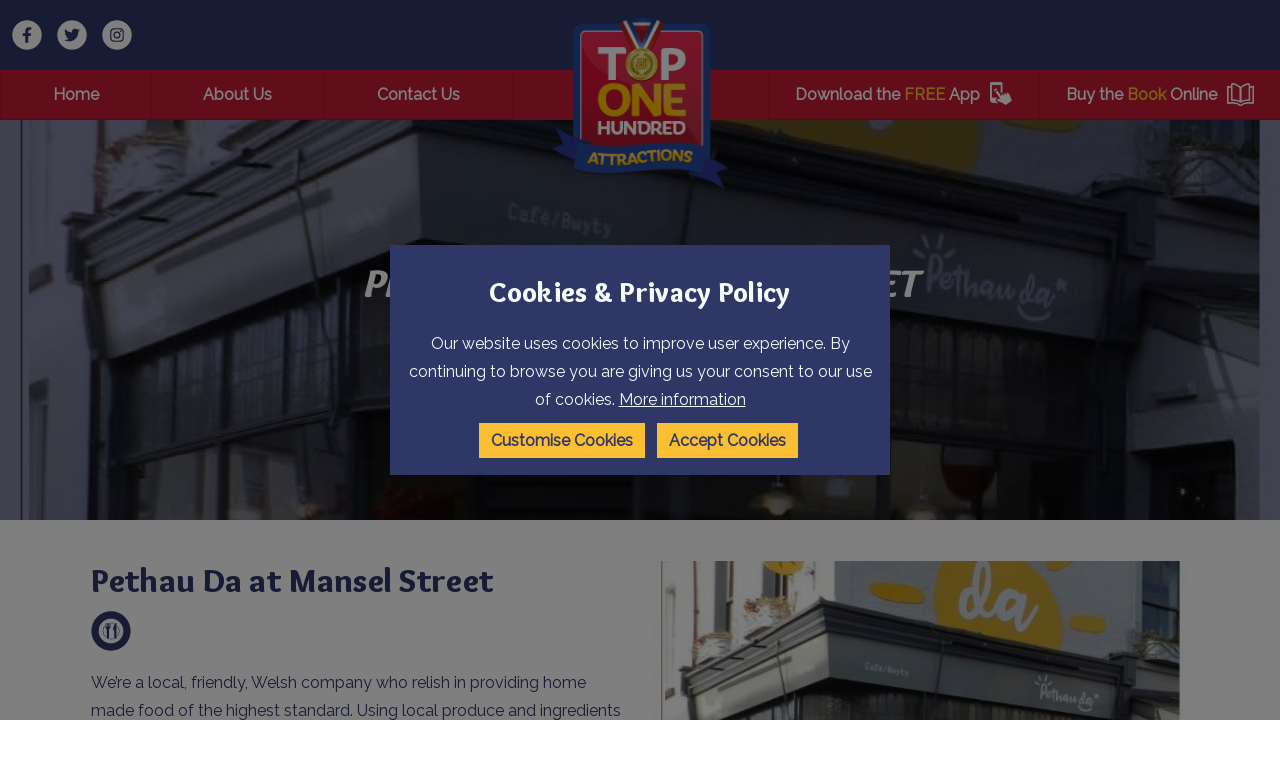

--- FILE ---
content_type: text/html; charset=UTF-8
request_url: https://www.top100attractions.com/attractions/item/pethau-da-at-mansel-street
body_size: 8543
content:
<!DOCTYPE html><html
class="fonts-loaded" lang="en"
prefix="og: http://ogp.me/ns# fb: http://ogp.me/ns/fb#"><head><link
rel="home" href="https://top100attractions.com/"/><link
rel="canonical" href="https://top100attractions.com/attractions/item/pethau-da-at-mansel-street"><meta
property="og:url" content="https://top100attractions.com/attractions/item/pethau-da-at-mansel-street"/><meta
name="twitter:url" content="https://top100attractions.com/attractions/item/pethau-da-at-mansel-street"/><meta
property="og:locale" content="en-US"/><title>Pethau Da at Mansel Street | Top 100</title><meta
property="og:title" content="Pethau Da at Mansel Street"><meta
name="twitter:title" content="Pethau Da at Mansel Street"/><link
rel="alternate" href="https://top100attractions.com/attractions/item/pethau-da-at-mansel-street" hreflang="en-us"/><script type="application/ld+json">{"@context":"https:\/\/schema.org","@type":"LocalBusiness","name":"Pethau Da at Mansel Street","address":{"@type":"PostalAddress","addressCountry":"","addressLocality":"","addressRegion":"","postalCode":"","streetAddress":" "},"dateCreated":"2022-03-14T12:23:12+00:00","dateModified":"2022-03-23T00:39:39+00:00","datePublished":"2022-03-14T12:23:00+00:00","copyrightYear":"2022","headline":"Pethau Da at Mansel Street","description":"Top 100 Attractions | England, Wales, Scotland, Northern Ireland &amp;amp; Rep. Ireland Attraction search.","url":"https:\/\/top100attractions.com\/attractions\/item\/pethau-da-at-mansel-street","mainEntityOfPage":"https:\/\/top100attractions.com\/attractions\/item\/pethau-da-at-mansel-street","inLanguage":"nb_no","author":{"@type":"Organization","name":"Welcome to Top 100 Attractions | Your local Attraction search","url":"https:\/\/top100attractions.com"},"keywords":"Top 100 Attractions, English Attractions, Welsh Attractions, Scottish Attractions, Irish Attractions, Top 100, Attractions, Attraction Search, Attractions near me, local attractions"}</script><meta
name="viewport" content="width=device-width, initial-scale=1"><meta
name="msapplication-TileColor" content="#da532c"><meta
name="theme-color" content="#ffffff"><script>window.MSInputMethodContext&&document.documentMode&&document.write('<script src="https://cdn.jsdelivr.net/gh/nuxodin/ie11CustomProperties@4.1.0/ie11CustomProperties.min.js"><\/script>');</script><link
rel="dns-prefetch" href="https://top100attractions.com/assets"><link
rel="preconnect" href="https://top100attractions.com/assets" crossorigin><link
type="image/png" href="https://top100attractions.com/uploads/_48x48_crop_center-center_100_none/favicon-128.png" rel="icon" sizes="48x48"><link
type="image/png" href="https://top100attractions.com/uploads/_32x32_crop_center-center_100_none/favicon-128.png" rel="icon" sizes="32x32"><link
type="image/png" href="https://top100attractions.com/uploads/_16x16_crop_center-center_100_none/favicon-128.png" rel="icon" sizes="16x16"><meta
name="description" content="We’re a local, friendly, Welsh company who relish in providing home made food of the highest standard. Using local produce and ingredients we prepare everything here at ‘PethauDa’." /><link
rel="stylesheet" href="https://top100attractions.com/assets/index.css"><link
rel="stylesheet" href="https://cdn.jsdelivr.net/npm/@splidejs/splide@3.2.1/dist/css/splide.min.css"><script src="https://cdn.polyfill.io/v3/polyfill.min.js?callback=polyfillsAreLoaded&flags=gated" defer async></script><style>body:not(.user-is-tabbing) button:focus,body:not(.user-is-tabbing) input:focus,body:not(.user-is-tabbing) select:focus,body:not(.user-is-tabbing) textarea:focus{outline:none}</style><script>function handleFirstTab(e){if(e.keyCode===9){document.body.classList.add('user-is-tabbing');window.removeEventListener('keydown',handleFirstTab);window.addEventListener('mousedown',handleMouseDownOnce);}}
function handleMouseDownOnce(){document.body.classList.remove('user-is-tabbing');window.removeEventListener('mousedown',handleMouseDownOnce);window.addEventListener('keydown',handleFirstTab);}
window.addEventListener('keydown',handleFirstTab);</script><style>[v-cloak]{display:none !important}</style><style name="colours">:root{--primary-main:#c31a35;--primary-highlight:#fabf33;--primary-invert:#f0fbfd;--secondary-main:#2f3767;--secondary-highlight:#fabf33;--secondary-invert:#f6fbfb;--tertiary-main:#232741;--tertiary-highlight:#fabf33;--tertiary-invert:#fcfcfc;--quaternary-main:#c31a35;--quaternary-highlight:#b6122d;--quaternary-invert:#fff;--light-main:#fff;--light-highlight:#fcfcfa;--light-invert:#1a1a1a;--dark-main:#121524;--dark-highlight:#fabf33;--dark-invert:#f3f3f3;--base-background:#fff;--base-heading:#2f3767;--base-body:#2f3767;--base-link-colour:#c51531;--base-green:;--base-orange:;--base-red:;--link-radius:0px;--base-button-background:#fabf33;--base-button-hover:#ffd736;--base-button-text:#2f3767;--base-button-hover-text:#2f3767;--base-button-border-color:;--base-button-hover-border-color:;--base-button-border-weight:none;--image-border-radius:0px;--hover-scale:1.2;--link-weight:400;--spacing-ratio:1.5}</style><style name="fonts">@import url('https://fonts.googleapis.com/css2?family=Overlock:wght@900&family=Raleway:wght@400&family=Overlock:wght@400&display=swap');:root{--heading-font:'Overlock',Sans-Serif;--heading-weight:900;--body-font:'Raleway',Sans-Serif;--body-weight:400;--font-ratio:1.2;--max-character-length:250ch}h1,h2,h3,h4,h5,h6{line-height:;margin-bottom:var(--f0)}p,ul,ol,blockquote,li{line-height:1.8;margin-bottom:var(--f0)}.button,input[type=submit]{font-family:var(--heading-font)}</style><script type="text/javascript">var mobileBreakpoint='920 ';var headerPosition=' ';</script><script>(function(w,d,s,l,i){w[l]=w[l]||[];w[l].push({'gtm.start':new Date().getTime(),event:'gtm.js'});var f=d.getElementsByTagName(s)[0],j=d.createElement(s),dl=l!='dataLayer'?'&l='+l:'';j.async=true;j.src='https://www.googletagmanager.com/gtm.js?id='+i+dl;f.parentNode.insertBefore(j,f);})(window,document,'script','dataLayer','');</script><style></style></head><body><noscript><iframe
src="https://www.googletagmanager.com/ns.html?id="
height="0" width="0" style="display:none;visibility:hidden"></iframe></noscript><header
id="header" class=""><section
class="grid-row bg-secondary-main"><div
class="grid align-full flex-gap-000"><nav
class="socialLinks"><a
href="https://www.facebook.com/Top100AttractionsUK/" target="_blank"><img
src="https://top100attractions.com/uploads/facebook.svg" alt="Facebook" class="socialIcon" /></a><a
href="https://twitter.com/top100attractio" target="_blank"><img
src="https://top100attractions.com/uploads/twitter.svg" alt="Twitter" class="socialIcon" /></a><a
href="https://www.instagram.com/top100attractions" target="_blank"><img
src="https://top100attractions.com/uploads/instagram.svg" alt="Instagram" class="socialIcon" /></a></nav><a
href="https://top100attractions.com/" class="logo centreCentre
pad-top-300
pad-bottom-200
pad-left-200
pad-right-200"
style="flex: 1 1 20%; max-width: 200px; min-width: 100px;align-self: flex-start;"><figure><img
src="https://top100attractions.com/uploads/top100-logo.png" alt=""/></figure></a><nav
style="flex: 1 1 40%;"><div
id="translateholder"><div
id="google_translate_element"></div></div><script>function googleTranslateElementInit(){new google.translate.TranslateElement({pageLanguage:'en',autoDisplay:false,includedLanguages:'en,sq,hy,az,be,bg,zh-CN,zh-TW,hr,cs,da,nl,et,tl,fi,fr,ka,de,el,ht,hi,hu,is,id,ga,it,ja,ko,lv,lt,mk,ms,mt,no,pl,pt,ro,ru,sr,sk,sl,es,sv,th,tr,uk,vi,cy'},'google_translate_element');var gte=document.getElementById('google_translate_element');gte.addEventListener("DOMSubtreeModified",translateLoaded,false);var gts=$('select.goog-te-combo');function translateLoaded(){gte.removeEventListener("DOMSubtreeModified",translateLoaded);$('select.goog-te-combo')[0].addEventListener("DOMSubtreeModified",translationCallback);}
function translationCallback(e){gts=$('.goog-te-combo');if(gts.children('option').length>0&&e&&e.target){if(gts.children('option[value="cy"]').length>0){e.target.removeEventListener("DOMSubtreeModified",translationCallback);gts.children('option').each(function(i,o){o.className=o.getAttribute('value')+' hasIcon';});if(gts.next().hasClass('selectBox')){gts.selectBox('destroy');}else{gts.selectBox();}
var cookiecheck=document.cookie.match(/googtrans=([^;]+)/);if(gts.val()==''){gts.next().children('.selectBox-label').addClass('en');if(cookiecheck&&cookiecheck.length>1&&cookiecheck[1].indexOf('/')>-1){var lang=cookiecheck[1].split('/');gts.selectBox('value',lang[lang.length-1]);gts.next().children('.selectBox-label').addClass(lang[lang.length-1]);}else{gts.selectBox('value','en');gts.next().children('.selectBox-label').addClass('en');}}else{if(cookiecheck&&cookiecheck.length>1&&cookiecheck[1].indexOf('/')>-1){var lang=cookiecheck[1].split('/');lang=lang[lang.length-1];gts.selectBox('value',lang);}}
e.target.addEventListener("DOMSubtreeModified",translationCallback);gts.on('change',function(){gts.off('change');var evt=document.createEvent("HTMLEvents");evt.initEvent("change",false,true);gts[0].dispatchEvent(evt);});}}}}</script><script src="//translate.google.com/translate_a/element.js?cb=googleTranslateElementInit" async="async"></script></nav><div
class="nav-mobile-gap small"></div><button
id="menu-icon"><span></span></button></div></section><section
class="grid-row bg-quaternary-main"><div
class="grid align-fullwidth flex-gap-000"><div
class="nav-mobile-gap"></div><nav
class="backgroundHighlight evenStretch flex-gap-000" style="min-height:28px; flex: 1 1 40%;"><div
class="nav-link"><a
class="" href="https://top100attractions.com/">
Home
</a></div><div
class="nav-link"><a
class="" href="https://top100attractions.com/about-us">
About Us
</a></div><div
class="nav-link"><a
class="" href="https://top100attractions.com/contact-us">
Contact Us
</a></div></nav><div
class="nav-space-block" style="flex: 1 1 20%;"></div><div
class="nav-mobile-gap"></div><nav
class="backgroundHighlight evenStretch flex-gap-000" style="min-height:28px; flex: 1 1 40%;"><div
class="nav-link"><a
class="" href="https://top100attractions.com/app"><span>Download the&nbsp;<strong
class="color-primary-highlight">FREE</strong>&nbsp;App</span><img
src="https://top100attractions.com/uploads/app.png" alt="App" /></a></div><div
class="nav-link"><a
class="" href="https://top100attractions.com/book"><span>Buy the&nbsp;<strong
class="color-primary-highlight">Book</strong>&nbsp;Online</span><img
src="https://top100attractions.com/uploads/book.png" alt="Book" /></a></div></nav></div></section></header><main><section
id="hero" class="grid-row"><div
class="grid hero-content static auto small grid-gap-000 pad-top-400 pad-bottom-400 attraction-entry"><div
class="text stack stack-extra-large color-light-main none" style=" align-self: center"><h1 style="text-align: center">Pethau Da at Mansel Street</h1><h2 style="text-align: center">Eating Out                        in Carmarthen</h2></div></div><div
class="grid hero-media static align-full small overlay bg-secondary-main o-06 default multiply pad-top-400 pad-bottom-400 "><img
class="hero-banner "
srcset="/attractions/images/_1920x1080_crop_center-center_none/Ky7XKIfz5WT.jpg 1920w, /attractions/images/_1536x864_crop_center-center_none/Ky7XKIfz5WT.jpg 1536w, /attractions/images/_768x432_crop_center-center_none/Ky7XKIfz5WT.jpg 768w, /attractions/images/_576x324_crop_center-center_none/Ky7XKIfz5WT.jpg 576w, /attractions/images/_384x216_crop_center-center_none/Ky7XKIfz5WT.jpg 384w" style="object-fit:cover" sizes="100vw" src="/attractions/images/_1536x864_crop_center-center_none/Ky7XKIfz5WT.jpg" alt="Ky7 XK Ifz5 WT"/></div></section><article><section
id="" class="grid-row gap-top-500 default pad-top-000 pad-bottom-000    "><div
class="grid gridRow has-two-columns right-stack  align-wide  grid-gap-400     "><div
class="textBlock stretch default "><div
class="stack"><h2>Pethau Da at Mansel Street</h2><div
class="attractionTypeIcons"><img
src="https://top100attractions.com/uploads/eatingout-icon-circle.svg" alt="Eating Out"
title="Eating Out" class="attractionTypeIcon" /></div><p>We’re a local, friendly, Welsh company who relish in providing home made food of the highest standard. Using local produce and ingredients we prepare everything here at ‘PethauDa’. ‘Pethau Da’ opened in Mansel Street during the summer of 2017 and we’re now open daily,evenings on the weekend, and</p><p>during some special celebratory occasions. Our aim is to provide a very special welcome and fine food to our customers in a relaxed and homely environment – the perfect place to unwind. Pop over for breakfast, lunch, supper or call in for a cuppa and chat – a unique welcome and fine home made food awaits you.With everything prepared and produced locally it’s a feast well worth witnessing and tasting</p><div
class="button-wrap left default"><a
class="button primary master"
href="//www.pethauda.co.uk"
target="_blank">View Website</a></div></div></div><div
class="card bg-secondary-main default"><figure><img
srcset="/attractions/images/_576x324_crop_center-center_none/Ky7XKIfz5WT.jpg 576w, /attractions/images/_384x216_crop_center-center_none/Ky7XKIfz5WT.jpg 384w"
sizes="(min-width: 920px) 33.3vw, (min-width: 767px) 50vw, 100vw"
src="/attractions/images/_576x324_crop_center-center_none/Ky7XKIfz5WT.jpg" alt="Ky7 XK Ifz5 WT"/></figure><div
class="content"><h4>Contact Us</h4><p>2 Mansel Street
,                             <br/>Carmarthen, Carmarthenshire
, SA31 1QX</p><p><a
href="tel:01267236300">01267 236300</a></p><p><a
href="//www.pethauda.co.uk" target="_blank"
rel="noreferrer noopener">www.pethauda.co.uk</a></p><p><a
href="mailto:post@pethauda.co.uk"
title="post@pethauda.co.uk">post@pethauda.co.uk</a></p><div
class="button-wrap default iconSpace"><p><a
href="https://www.facebook.com/pethauda/"
target="_blank" rel="noreferrer noopener"><img
src="/assets/MEDIA/IMG/facebook.svg" alt="Facebook" width="30" height="30"/></a></p><p><a
href="https://twitter.com/pethaudacyf" target="_blank"
rel="noreferrer noopener"><img
src="/assets/MEDIA/IMG/twitter.svg" alt="Twitter" width="30"
height="30"/></a></p></div></div></div></div></section><section
id="" class="grid-row gap-top-400 default pad-top-000 pad-bottom-000"><div
class="grid gridRow auto align-wide  grid-gap-400"><div
class="textBlock stretch default"><div
class="stack"><h2>Image Gallery</h2><h4>Click on a photograph to view in a larger format</h4></div></div></div></section><section
id="" class="grid-row gap-top-400 default pad-top-000 pad-bottom-000"><div
class="grid gridRow auto align-wide  grid-gap-400"><a
class="gallery-item mfp-fade" href="/attractions/images/yhHByFULEw.jpg"><figure
class="imageBlock stretch"><img
src="/attractions/images/_fourThree/yhHByFULEw.jpg"
alt="Yh H By FUL Ew"/></figure></a><a
class="gallery-item mfp-fade" href="/attractions/images/32sXcDvKy8.jpg"><figure
class="imageBlock stretch"><img
src="/attractions/images/_fourThree/32sXcDvKy8.jpg"
alt="32s Xc Dv Ky8"/></figure></a><a
class="gallery-item mfp-fade" href="/attractions/images/NKpprFOFy4c.jpg"><figure
class="imageBlock stretch"><img
src="/attractions/images/_fourThree/NKpprFOFy4c.jpg"
alt="N Kppr FO Fy4c"/></figure></a><a
class="gallery-item mfp-fade" href="/attractions/images/wPyMAWw1pF.jpg"><figure
class="imageBlock stretch"><img
src="/attractions/images/_fourThree/wPyMAWw1pF.jpg"
alt="W Py MA Ww1p F"/></figure></a><a
class="gallery-item mfp-fade" href="/attractions/images/LiTZGVlJzMK.jpg"><figure
class="imageBlock stretch"><img
src="/attractions/images/_fourThree/LiTZGVlJzMK.jpg"
alt="Li TZG Vl Jz MK"/></figure></a><a
class="gallery-item mfp-fade" href="/attractions/images/22FoFgJUE.jpg"><figure
class="imageBlock stretch"><img
src="/attractions/images/_fourThree/22FoFgJUE.jpg"
alt="22 Fo Fg JUE"/></figure></a><a
class="gallery-item mfp-fade" href="/attractions/images/1rECea5Vmda.jpg"><figure
class="imageBlock stretch"><img
src="/attractions/images/_fourThree/1rECea5Vmda.jpg"
alt="1r E Cea5 Vmda"/></figure></a><a
class="gallery-item mfp-fade" href="/attractions/images/ZmpZkL8UBZ.jpg"><figure
class="imageBlock stretch"><img
src="/attractions/images/_fourThree/ZmpZkL8UBZ.jpg"
alt="Zmp Zk L8 UBZ"/></figure></a><a
class="gallery-item mfp-fade" href="/attractions/images/4p9DCVpEMUl.jpg"><figure
class="imageBlock stretch"><img
src="/attractions/images/_fourThree/4p9DCVpEMUl.jpg"
alt="4p9 DC Vp EM Ul"/></figure></a><a
class="gallery-item mfp-fade" href="/attractions/images/nGC6Z0MzAAT.jpg"><figure
class="imageBlock stretch"><img
src="/attractions/images/_fourThree/nGC6Z0MzAAT.jpg"
alt="N GC6 Z0 Mz AAT"/></figure></a><a
class="gallery-item mfp-fade" href="/attractions/images/lZtccvxEu28.jpg"><figure
class="imageBlock stretch"><img
src="/attractions/images/_fourThree/lZtccvxEu28.jpg"
alt="L Ztccvx Eu28"/></figure></a><a
class="gallery-item mfp-fade" href="/attractions/images/pog74nX2fPK.jpg"><figure
class="imageBlock stretch"><img
src="/attractions/images/_fourThree/pog74nX2fPK.jpg"
alt="Pog74n X2f PK"/></figure></a><a
class="gallery-item mfp-fade" href="/attractions/images/ehqK5rdiBwa.jpg"><figure
class="imageBlock stretch"><img
src="/attractions/images/_fourThree/ehqK5rdiBwa.jpg"
alt="Ehq K5rdi Bwa"/></figure></a><a
class="gallery-item mfp-fade" href="/attractions/images/f85zNLrqJmH.jpg"><figure
class="imageBlock stretch"><img
src="/attractions/images/_fourThree/f85zNLrqJmH.jpg"
alt="F85z N Lrq Jm H"/></figure></a></div></section><section
id="" class="grid-row gap-top-400 default pad-top-000 pad-bottom-000"><div
class="grid gridRow has-one-column align-wide  grid-gap-400"><div
class="textBlock stretch default "><div
class="stack"><h2>Location</h2><h4>View the map below to see where we are and to get directions.</h4></div></div><div
class="map-wrapper medium"><div
class="map" id="map"></div></div><script>var data={lat:51.85749900,lng:-4.30982400,title:"Pethau Da at Mansel Street",types:[60514],img:'/attractions/images/_small/Ky7XKIfz5WT.jpg',summary:"We\u2019re a local, friendly, Welsh company who relish in providing home made food of the highest standard. Using local produce and ingredients we prepare everything here at \u2018PethauDa\u2019.",url:"https:\/\/top100attractions.com\/attractions\/item\/pethau-da-at-mansel-street"}
var categories={"60514":{id:60514,title:"Eating Out",icon:"https:\/\/top100attractions.com\/uploads\/eatingout-icon-circle.svg",marker:"https:\/\/top100attractions.com\/uploads\/eatingout-icon.svg",active:false}}
var directionsService;var directionsRenderer;function initMap(){var map=new google.maps.Map(document.getElementById("map"));function getDirections(e){e.preventDefault();var inp=document.getElementById('searchField');if(inp.value.length>0){if(!directionsService){directionsService=new google.maps.DirectionsService();}
if(!directionsRenderer){var directionsElement=document.getElementById('directions');directionsRenderer=new google.maps.DirectionsRenderer();directionsRenderer.setMap(map);directionsRenderer.setPanel(directionsElement);var clearDirection=document.getElementById('clearDirections');clearDirection.innerHTML='<button class="button primary master bg-secondary-main">Clear</button>';clearDirection.children[0].addEventListener('click',function(){directionsRenderer.setMap(null);directionsRenderer.setPanel(null);directionsService=null;directionsRenderer=null;clearDirection.innerHTML='';directionsElement.innerHTML='';});}
directionsService.route({origin:inp.value,destination:marker.position,travelMode:'DRIVING'},function(result,status){if(status=='OK'){directionsRenderer.setDirections(result);}});}else{alert('Please enter where you would be coming from');}
return false;}
var sform='<form id="mapsearch"><label for="search">Get Directions from</label><input type="text" name="search" id="searchField" /><button class="button primary master">Search</button></form>';var sf=document.getElementById('directionsform');sf.innerHTML=sform;sf.querySelector('#mapsearch').addEventListener('submit',getDirections);var opts={position:data,title:data.title,data:data}
var cats=[];for(var n in categories){var c=categories[n];if(data.types.indexOf(c.id)>-1&&c.marker){cats.push(c.marker);}}
if(cats.length==1){opts.icon=cats[0];}else{opts.icon='/assets/MEDIA/IMG/attraction-icon.svg';}
var marker=new google.maps.Marker(opts);marker.setMap(map);map.setCenter(data);map.setZoom(12);}</script><script src="https://maps.googleapis.com/maps/api/js?key=AIzaSyBzSH57noH_thXzw-FFRdqoFWFrsDfs32I&callback=initMap"
                        async></script></div></section><section
id="" class="grid-row gap-top-000 default"><div
class="grid gridRow has-one-column align-wide grid-gap-000 pad-top-200 pad-bottom-200 pad-left-200 pad-right-200 bg-primary-main"><div
id="directionsform"></div></div></section><section
id="" class="grid-row gap-top-000 default pad-top-000 pad-bottom-000"><div
class="grid gridRow has-one-column align-wide grid-gap-000"><div
id="directions"></div><div
id="clearDirections"></div></div></section><section
class="grid-row gap-top-400 default pad-top-000 pad-bottom-000"><div
class="grid gridRow has-one-column align-wide grid-gap-400"><div
class="textBlock stretch default "><div
class="stack"><h2>Nearby Attractions</h2></div></div></div></section><section
class="grid-row gap-top-400 default pad-top-000 pad-bottom-400 attractionList"><div
class="grid gridRow auto align-wide grid-gap-300"><div
class="stack card bg-primary-main default"><a
class="imglink" href="https://top100attractions.com/attractions/item/hawk-adventures" target=""><figure><img
srcset="/attractions/images/_medium/Hawk-Adventures-14.jpg 576w, /attractions/images/_small/Hawk-Adventures-14.jpg 384w"
sizes="(min-width: 920px) 33.3vw, (min-width: 767px) 50vw, 100vw"
src="/attractions/images/_medium/Hawk-Adventures-14.jpg" alt="Hawk Adventures 14" /></figure></a><div
class="content"><h4>Hawk Adventures</h4><p>Providers of Outdoor Activities since 1990, we are dedicated to providing exciting and enjoyable adventure activities, corporate events and team building events. Our outdoor activity centre is</p><div
class="button-wrap default"><a
class="button secondary"
href="https://top100attractions.com/attractions/item/hawk-adventures" target="">Full
Details</a></div></div></div><div
class="stack card bg-primary-main default"><a
class="imglink" href="https://top100attractions.com/attractions/item/the-coles-brewery" target=""><figure><img
srcset="/attractions/images/_medium/Coles-Brewery-8.jpeg 576w, /attractions/images/_small/Coles-Brewery-8.jpeg 384w"
sizes="(min-width: 920px) 33.3vw, (min-width: 767px) 50vw, 100vw"
src="/attractions/images/_medium/Coles-Brewery-8.jpeg" alt="Coles Brewery 8" /></figure></a><div
class="content"><h4>Cole&#039;s Brewery</h4><p>The Brewery &amp; Distillery at the White Hart Thatched Inn, hidden within the picturesque village of Llanddarog, Carmarthenshire, is a testament to the passionate pursuit of crafting exceptional Welsh beverages. This family-run gem has quickly become a beacon on the Welsh produce circuit,</p><div
class="button-wrap default"><a
class="button secondary"
href="https://top100attractions.com/attractions/item/the-coles-brewery" target="">Full
Details</a></div></div></div><div
class="stack card bg-primary-main default"><a
class="imglink" href="https://top100attractions.com/attractions/item/the-british-bird-of-prey-of-centre" target=""><figure><img
srcset="/attractions/images/_medium/99DozFsWRiN.jpg 576w, /attractions/images/_small/99DozFsWRiN.jpg 384w"
sizes="(min-width: 920px) 33.3vw, (min-width: 767px) 50vw, 100vw"
src="/attractions/images/_medium/99DozFsWRiN.jpg" alt="99 Doz Fs W Ri N" /></figure></a><div
class="content"><h4>The British Bird of Prey of Centre</h4><p>The British Bird of Prey Centre is a specialist collection of British raptors, focussing on the welfare and conservation of our native species of birds of prey.</p><div
class="button-wrap default"><a
class="button secondary"
href="https://top100attractions.com/attractions/item/the-british-bird-of-prey-of-centre" target="">Full
Details</a></div></div></div></div></section><section
class="grid-row gap-top-400 default pad-top-000 pad-bottom-000"><div
class="grid gridRow has-one-column align-wide grid-gap-400"><div
class="textBlock stretch default "><div
class="stack"><h2>Nearby Accommodation</h2></div></div></div></section><section
class="grid-row gap-top-400 default pad-top-000 pad-bottom-400 attractionList"><div
class="grid gridRow auto align-wide grid-gap-300"><div
class="stack card bg-primary-main default"><a
class="imglink" href="https://top100attractions.com/attractions/item/felinfach-cottages" target=""><figure><img
srcset="/attractions/images/_medium/Felinfach-Cottages-8.jpeg 576w, /attractions/images/_small/Felinfach-Cottages-8.jpeg 384w"
sizes="(min-width: 920px) 33.3vw, (min-width: 767px) 50vw, 100vw"
src="/attractions/images/_medium/Felinfach-Cottages-8.jpeg" alt="Felinfach Cottages 8" /></figure></a><div
class="content"><h4>Felinfach Cottages</h4><p>Felinfach Cottages offer a warm welcome in the heart of Carmarthenshire’s lush countryside. This family-run accommodation is a real gem, with modern, well-equipped cottages that strike the perfect balance between comfort and style. As I stepped outside my front door, after a wonderful nights sleep,</p><div
class="button-wrap default"><a
class="button secondary"
href="https://top100attractions.com/attractions/item/felinfach-cottages" target="">Full
Details</a></div></div></div><div
class="stack card bg-primary-main default"><a
class="imglink" href="https://top100attractions.com/attractions/item/bryn-hebog-bed-breakfast" target=""><figure><img
srcset="/attractions/images/_medium/thumb.jpg 576w, /attractions/images/_small/thumb.jpg 384w"
sizes="(min-width: 920px) 33.3vw, (min-width: 767px) 50vw, 100vw"
src="/attractions/images/_medium/thumb.jpg" alt="Thumb" /></figure></a><div
class="content"><h4>Bryn Hebog Bed &amp; Breakfast</h4><p>With their stunning garden abundant with all things bright and beautiful, you’ll receive a friendly welcome from Martin &amp; Christine, when you arrive at their handsome, butter coloured B&amp;B. Situated in a supremely special location,</p><div
class="button-wrap default"><a
class="button secondary"
href="https://top100attractions.com/attractions/item/bryn-hebog-bed-breakfast" target="">Full
Details</a></div></div></div><div
class="stack card bg-primary-main default"><a
class="imglink" href="https://top100attractions.com/attractions/item/bunny-meadows-farmhouse" target=""><figure><img
srcset="/attractions/images/_medium/q3PDbT4VAX2.jpg 576w, /attractions/images/_small/q3PDbT4VAX2.jpg 384w"
sizes="(min-width: 920px) 33.3vw, (min-width: 767px) 50vw, 100vw"
src="/attractions/images/_medium/q3PDbT4VAX2.jpg" alt="Q3 P Db T4 VAX2" /></figure></a><div
class="content"><h4>Bunny Meadows Farmhouse</h4><p>Bunny Meadows boasts a rural position, surrounded by beautiful Carmarthenshire countryside, near to the town of Carmarthen and all the Pembrokeshire coast has to offer.</p><div
class="button-wrap default"><a
class="button secondary"
href="https://top100attractions.com/attractions/item/bunny-meadows-farmhouse" target="">Full
Details</a></div></div></div></div></section></article></main><footer><section
class="grid-row
gap-top-000
bg-tertiary-main
pad-top-000
pad-bottom-000
"
><div
class="grid has-four-columns row-four align-full grid-gap-000
"><div
class="card imageFirstdefault"><a
class="imglink" href="/book" target=""><figure><img
srcset="https://top100attractions.com/uploads/_medium/attractions-book.jpeg 576w, https://top100attractions.com/uploads/_small/attractions-book.jpeg 384w"
sizes="(min-width: 920px) 33.3vw, (min-width: 767px) 50vw, 100vw"
src="https://top100attractions.com/uploads/_medium/attractions-book.jpeg" alt=""/></figure><div
class="content"><div><h6 class="color-primary-highlight uppercase"><strong>Top 100 Attractions</strong></h6><h5>Click here to get a copy of the Top 100 Attractions 2016 Book</h5></div></div></a></div><div
class="card imageFirstdefault"><a
class="imglink" href="/app" target=""><figure><img
srcset="https://top100attractions.com/uploads/_medium/app.jpeg 576w, https://top100attractions.com/uploads/_small/app.jpeg 384w"
sizes="(min-width: 920px) 33.3vw, (min-width: 767px) 50vw, 100vw"
src="https://top100attractions.com/uploads/_medium/app.jpeg" alt=""/></figure><div
class="content"><div><h6 class="color-primary-highlight uppercase"><strong>Top 100 Attractions</strong></h6><h5>Click here to download our App</h5></div></div></a></div><div
class="card imageFirstdefault"><a
class="imglink" href="/the-national-trust" target=""><figure><img
srcset="https://top100attractions.com/uploads/_medium/national-trust.jpeg 576w, https://top100attractions.com/uploads/_small/national-trust.jpeg 384w"
sizes="(min-width: 920px) 33.3vw, (min-width: 767px) 50vw, 100vw"
src="https://top100attractions.com/uploads/_medium/national-trust.jpeg" alt=""/></figure><div
class="content"><div><h6 class="color-primary-highlight uppercase"><strong>Top 100 Attractions</strong></h6><h5>The National Trust</h5></div></div></a></div><div
class="card imageFirstdefault"><a
class="imglink popup-video" href="https://www.youtube.com/watch?v=YxrFPrJlTQc" target=""><figure><img
srcset="https://top100attractions.com/uploads/_medium/gardentour.webp 576w, https://top100attractions.com/uploads/_small/gardentour.webp 384w"
sizes="(min-width: 920px) 33.3vw, (min-width: 767px) 50vw, 100vw"
src="https://top100attractions.com/uploads/_medium/gardentour.webp" alt=""/></figure><div
class="content"><div><h6 class="color-primary-highlight uppercase"><strong>Featured Video</strong></h6><h5>Powerscourt Estate &amp; Gardens</h5></div></div></a></div></div></section><div
class="accordion-block bg-dark-main pad-top-100 pad-left-100 pad-right-100 pad-bottom-100"><div
class="trigger mobiletrigger button primary tertiary bg-tertiary-main master">View featured links</div><div
class="draw mobiledraw"><section
class="grid-row
gap-top-000
bg-dark-main
pad-top-600
pad-bottom-600
"
><div
class="grid has-four-columns row-four align-wide grid-gap-400
"><nav
class="stack"><h4>England</h4><ul
class="stack stack-small vertical"><li><a
class="default /attractions/area?area=Cumbria"
href="/attractions/area?area=Cumbria">
Cumbria
</a></li><li><a
class="default /attractions/area?area=Lancashire"
href="/attractions/area?area=Lancashire">
Lancashire
</a></li><li><a
class="default /attractions/area?area=Cornwall"
href="/attractions/area?area=Cornwall">
Cornwall
</a></li></ul></nav><nav
class="stack"><h4>Wales</h4><ul
class="stack stack-small vertical"><li><a
class="default /attractions/area?area=Anglesey"
href="/attractions/area?area=Anglesey">
Anglesey
</a></li><li><a
class="default /attractions/area?area=Ceredigion+%2F+Cardigan+Bay"
href="/attractions/area?area=Ceredigion+%2F+Cardigan+Bay">
Ceredigion / Cardigan Bay
</a></li><li><a
class="default /attractions/area?area=Cardiff"
href="/attractions/area?area=Cardiff">
Cardiff
</a></li></ul></nav><nav
class="stack"><h4>Scotland</h4><ul
class="stack stack-small vertical"><li><a
class="default /attractions/area?area=Greater+Glasgow+and+The++Clyde+Valley&amp;types="
href="/attractions/area?area=Greater+Glasgow+and+The++Clyde+Valley&amp;types=">
Glasgow
</a></li><li><a
class="default /attractions/area?area=Edinburgh+%26+The+Lothians&amp;types="
href="/attractions/area?area=Edinburgh+%26+The+Lothians&amp;types=">
Edinburgh
</a></li><li><a
class="default /attractions/area?area=Highlands"
href="/attractions/area?area=Highlands">
Highlands
</a></li></ul></nav><nav
class="stack"><h4>Island of Ireland</h4><ul
class="stack stack-small vertical"><li><a
class="default /attractions/area?area=Belfast"
href="/attractions/area?area=Belfast">
Belfast
</a></li><li><a
class="default /attractions/area?area=Dublin+City+%26+Region"
href="/attractions/area?area=Dublin+City+%26+Region">
Dublin City &amp; Region
</a></li><li><a
class="default /attractions/area?area=causeway-coast-countryside"
href="/attractions/area?area=causeway-coast-countryside">
Causeway Coast &amp; Countryside
</a></li></ul></nav></div></section></div></div><section
class="grid-row
gap-top-000
bg-primary-main
pad-top-000
pad-bottom-000
"
><div
class="grid auto align-wide grid-gap-100
"><div
class="textBlock
default
pad-top-000
pad-bottom-000
pad-left-000
pad-right-000
centreLeft
centreCentreMobile
"><div
class="stack"><p><small><a
href="/sitemap">Sitemap</a> | <a
href="/privacy-policy">Privacy Policy</a> | <strong>Company Registration Number:</strong> 07327527</small></p></div></div><div
class="social centreRight centreCentreMobile"><a
href="https://www.facebook.com/Top100AttractionsUKIRELAND" target="_blank"><i
class="color-light-main fab fa-facebook"></i></a><a
href="https://twitter.com/top100attractio" target="_blank"><i
class="color-light-main fab fa-twitter-square"></i></a><a
href="https://www.instagram.com/top100attractions" target="_blank"><i
class="color-light-main fab fa-instagram-square"></i></a></div></div></section></footer><script src="https://top100attractions.com/assets/scripts.min.js"></script><script src="https://top100attractions.com/assets/main.min.js"></script></body></html>

--- FILE ---
content_type: image/svg+xml
request_url: https://top100attractions.com/uploads/twitter.svg
body_size: 955
content:
<?xml version="1.0" encoding="UTF-8"?>
<svg xmlns="http://www.w3.org/2000/svg" id="Layer_1" data-name="Layer 1" viewBox="0 0 220 220">
  <defs>
    <style>.cls-1{fill:#ffffff;}</style>
  </defs>
  <path class="cls-1" d="M110,2A108,108,0,1,0,218,110,108,108,0,0,0,110,2Zm45.7559,84.5373c.0737,1.0237.0737,2.0472.0737,3.0691,0,31.2119-23.7544,67.1726-67.1726,67.1726a66.7213,66.7213,0,0,1-36.2544-10.5969,49.0356,49.0356,0,0,0,5.7022.292,47.2831,47.2831,0,0,0,29.3088-10.0869A23.6515,23.6515,0,0,1,65.34,120.0147a29.918,29.918,0,0,0,4.4588.364,24.946,24.946,0,0,0,6.2121-.8037,23.612,23.612,0,0,1-18.93-23.1706v-.292A23.7837,23.7837,0,0,0,67.7515,99.11a23.6465,23.6465,0,0,1-7.3095-31.576,67.1135,67.1135,0,0,0,48.68,24.7044,26.6218,26.6218,0,0,1-.584-5.4085,23.6314,23.6314,0,0,1,40.8589-16.153,46.4822,46.4822,0,0,0,14.9834-5.702,23.54,23.54,0,0,1-10.3789,13.01,47.2917,47.2917,0,0,0,13.5957-3.6534A50.7553,50.7553,0,0,1,155.7557,86.5374Z"></path>
</svg>


--- FILE ---
content_type: image/svg+xml
request_url: https://top100attractions.com/uploads/eatingout-icon.svg
body_size: 2149
content:
<?xml version="1.0" encoding="UTF-8"?>
<svg xmlns="http://www.w3.org/2000/svg" id="Layer_1" data-name="Layer 1" viewBox="0 0 255.4631 305.631" width="41.79" height="50">
  <defs>
    <style>.cls-1{fill:#2e3767;}.cls-2{fill:#fff;}</style>
  </defs>
  <path class="cls-1" d="M23.5565,118.0919a104.1751,104.1751,0,0,1,208.35,0c0,42.0046-14.6383,53.7266-93.47,168.0184a13.0261,13.0261,0,0,1-21.4093,0C38.1948,171.8185,23.5565,160.0965,23.5565,118.0919Z"></path>
  <path class="cls-2" d="M127.7315,51.8006a68,68,0,1,0,68,68A68.0767,68.0767,0,0,0,127.7315,51.8006Zm2.3305,22.2781a45.6546,45.6546,0,0,1,12.5946,2.43,1.34,1.34,0,0,1-.4361,2.6066,1.325,1.325,0,0,1-.4361-.0737,42.9954,42.9954,0,0,0-11.8567-2.2874,1.34,1.34,0,0,1,.1343-2.6759ZM98.765,153.53a1.34,1.34,0,0,1-1.8927.0863A45.8953,45.8953,0,0,1,81.9516,119.8a45.4065,45.4065,0,0,1,8.9331-27.1716A1.3393,1.3393,0,1,1,93.039,94.22a42.7553,42.7553,0,0,0-8.408,25.58A43.21,43.21,0,0,0,98.68,151.6376,1.34,1.34,0,0,1,98.765,153.53Zm18.4313-41.8886V156.774a6.3893,6.3893,0,0,1-12.7786,0V111.6417a6.0285,6.0285,0,0,0-1.6772-4.1818l-3.529-3.69A7.5874,7.5874,0,0,1,97.1,98.5059V77.7769a1.34,1.34,0,0,1,1.3388-1.34l2.25-.0013h.0008a1.3392,1.3392,0,0,1,1.34,1.34V95.9587h3.0483V77.7769a1.34,1.34,0,0,1,1.3389-1.34l1.7688-.0013h.0009a1.34,1.34,0,0,1,1.34,1.3484l-.1169,18.1744h2.7771V77.7769a1.34,1.34,0,0,1,1.3388-1.34l1.6694-.0013h.0008a1.3406,1.3406,0,0,1,1.34,1.3492l-.1273,18.1928,3.2149.017V77.7769a1.34,1.34,0,0,1,1.34-1.34h2.2119a1.34,1.34,0,0,1,1.34,1.34v20.729a7.582,7.582,0,0,1-2.1125,5.2638l-3.528,3.6907A6.0241,6.0241,0,0,0,117.1963,111.6417Zm23.8171,51.9812a45.8,45.8,0,0,1-13.2819,1.9572,46.3139,46.3139,0,0,1-6.9714-.5277,1.34,1.34,0,0,1,.4047-2.6488,43.5746,43.5746,0,0,0,19.0723-1.345,1.34,1.34,0,1,1,.7763,2.5643Zm17.35-6.8489a6.3893,6.3893,0,0,1-12.7786,0V121.1416a6.0284,6.0284,0,0,0-1.6772-4.1817l-3.5289-3.69a7.5872,7.5872,0,0,1-2.1116-5.2637,1.343,1.343,0,0,1,.082-.4614l10.1873-27.7838a5.0684,5.0684,0,0,1,9.827,1.7448Zm5.4879-8.8432a1.34,1.34,0,1,1-2.1125-1.6476,43.1122,43.1122,0,0,0,.6838-52.065,1.34,1.34,0,0,1,2.1561-1.5917,45.7922,45.7922,0,0,1-.7274,55.3043Z"></path>
</svg>


--- FILE ---
content_type: image/svg+xml
request_url: https://top100attractions.com/uploads/facebook.svg
body_size: 515
content:
<?xml version="1.0" encoding="UTF-8"?>
<svg xmlns="http://www.w3.org/2000/svg" id="Layer_1" data-name="Layer 1" viewBox="0 0 220 220">
  <defs>
    <style>.cls-1{fill:#ffffff;}</style>
  </defs>
  <path class="cls-1" d="M110,2A108,108,0,1,0,218,110,108,108,0,0,0,110,2Zm30.8484,69.56H131.755C122.796,71.5606,120,77.12,120,82.8238V96.3524h20.0041l-3.1985,20.8481H120v50.397H97.464v-50.397H79.1515V96.3524H97.464V80.463c0-18.0762,10.7681-28.0606,27.2417-28.0606a110.9342,110.9342,0,0,1,16.1428,1.408Z"></path>
</svg>
